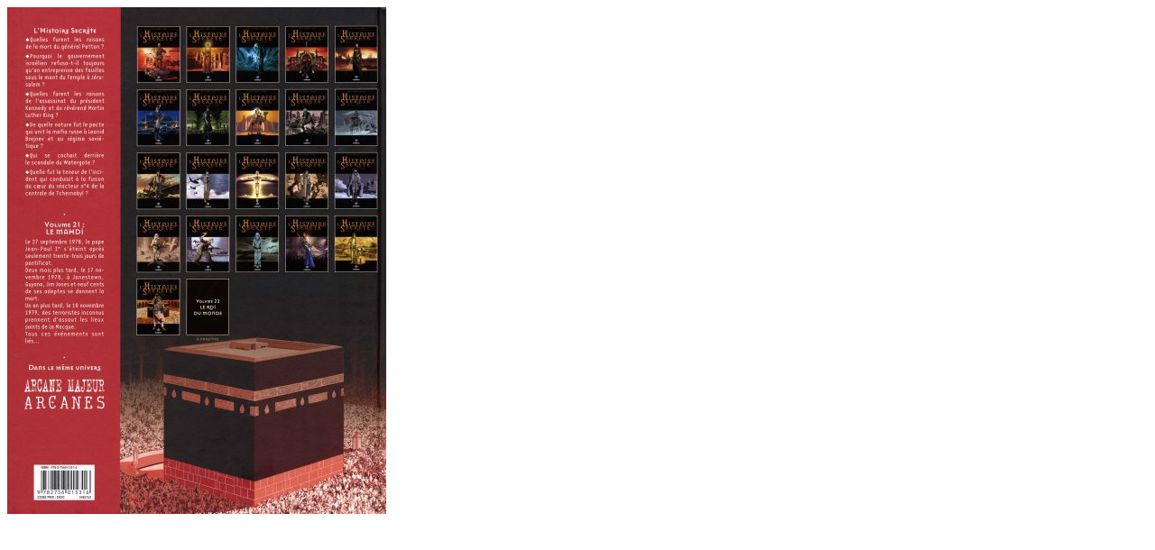

--- FILE ---
content_type: text/html
request_url: http://flechebragarde.ddns.net/bd/_image.php?image=Versos%2FHISTOIRESECRETE_21.jpg
body_size: 161
content:
<html><head><title>Gros Plan</title></head>
<body><a href="#" Onclick="javascript:window.close()"><img src="Versos/HISTOIRESECRETE_21.jpg" border="0"></a></body>